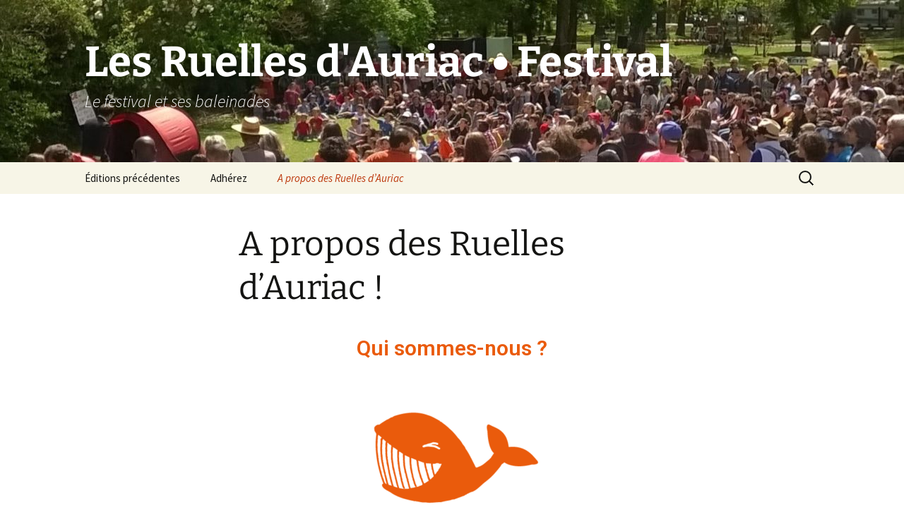

--- FILE ---
content_type: text/css
request_url: https://www.festival-les-ruelles-auriac.fr/wp-content/uploads/elementor/css/post-183.css?ver=1769002414
body_size: 198
content:
.elementor-183 .elementor-element.elementor-element-782b54b{--display:flex;--background-transition:0.3s;}.elementor-183 .elementor-element.elementor-element-f6e7a0e.elementor-element{--align-self:center;}.elementor-183 .elementor-element.elementor-element-c3962de{--display:flex;--background-transition:0.3s;}.elementor-183 .elementor-element.elementor-element-411f3d6{--display:flex;--background-transition:0.3s;}.elementor-183 .elementor-element.elementor-element-9ed63ed{--divider-border-style:dots_tribal;--divider-color:#EA5B0C;--divider-pattern-height:20px;}.elementor-183 .elementor-element.elementor-element-9ed63ed .elementor-divider-separator{width:100%;}.elementor-183 .elementor-element.elementor-element-9ed63ed .elementor-divider{padding-block-start:15px;padding-block-end:15px;}.elementor-183 .elementor-element.elementor-element-2e97d7e{--display:flex;--background-transition:0.3s;}.elementor-183 .elementor-element.elementor-element-b19cc48{--display:flex;--background-transition:0.3s;}.elementor-183 .elementor-element.elementor-element-c488c31{--divider-border-style:dots_tribal;--divider-color:#EA5B0C;--divider-pattern-height:20px;}.elementor-183 .elementor-element.elementor-element-c488c31 .elementor-divider-separator{width:100%;}.elementor-183 .elementor-element.elementor-element-c488c31 .elementor-divider{padding-block-start:15px;padding-block-end:15px;}.elementor-183 .elementor-element.elementor-element-71e9a93f{--display:flex;--background-transition:0.3s;}